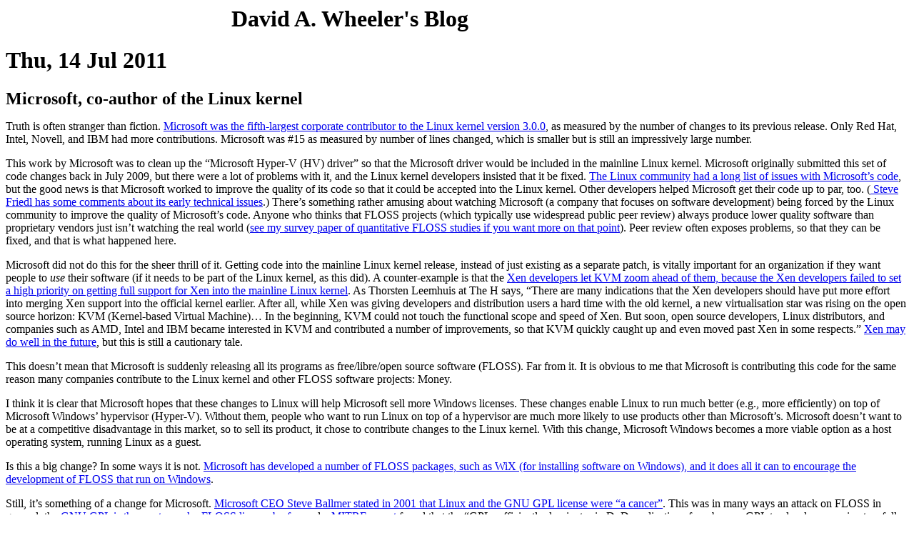

--- FILE ---
content_type: text/html; charset=utf-8
request_url: https://dwheeler.com/blog/2011/07/14/
body_size: 3015
content:
<!DOCTYPE HTML PUBLIC "-//W3C//DTD HTML 4.01 Transitional//EN">
<html>
<head>
<meta http-equiv="Content-Type" content="text/html; charset=utf-8"></meta>
<link rel="alternate" type="application/rss+xml" title="RSS" href="http://www.dwheeler.com/blog/index.rss"></link>
<title>David A. Wheeler's Blog   </title>
<meta name="viewport" content="width=device-width, initial-scale=1.0">
</head>
<body>
<h1 style="margin-left: auto; margin-right: auto; width: 50%;">David A. Wheeler's Blog</h1><p>  </p><p></p><h1>Thu, 14 Jul 2011</h1>
<p><a name="microsoft-linux-author"><font size="+2"><b>Microsoft, co-author of the Linux kernel</b></font></a></p><p></p>
<p>
Truth is often stranger than fiction.
<a href="https://lwn.net/Articles/450891/">
Microsoft was the fifth-largest corporate contributor
to the Linux kernel version 3.0.0</a>,
as measured by the number of changes to its previous release.
Only Red Hat, Intel, Novell, and IBM had more contributions.
Microsoft was #15 as measured by number of
lines changed, which is smaller but is still an impressively large number.
</p>
<p>
This work by Microsoft was to clean up
the &#8220;Microsoft Hyper-V (HV) driver&#8221;
so that the Microsoft driver would be included in the mainline Linux kernel.
Microsoft originally submitted this set of code changes
back in July 2009, but there were a lot of problems with it, and
the Linux kernel developers insisted that it be fixed.
<a href="http://www.networkworld.com/news/2009/091009-linux-chief-microsoft.html">The Linux community had a long list of issues
with Microsoft&#8217;s code</a>,
but the good news is that Microsoft worked to improve
the quality of its code so that it could be accepted into the Linux kernel.
Other developers helped Microsoft get their code up to par, too.
(<a href="http://www.unixwiz.net/techtips/review-hv-patches.html">
Steve Friedl has some comments about its early technical issues</a>.)
There&#8217;s something rather amusing about watching Microsoft
(a company that focuses on software development) being forced by
the Linux community to improve the quality of Microsoft&#8217;s code.
Anyone who thinks that FLOSS projects (which typically use widespread
public peer review) always produce lower quality software
than proprietary vendors just isn&#8217;t watching the real world
(<a href="http://www.dwheeler.com/oss_fs_why.html">see my survey paper of
quantitative FLOSS studies if you want more on that point</a>).
Peer review often exposes problems, so that they can be fixed,
and that is what happened here.
</p>
<p>
Microsoft did not do this for the sheer thrill of it.
Getting code into the mainline Linux kernel release,
instead of just existing as a separate patch, is vitally important for
an organization if they want people to <i>use</i> their software
(if it needs to be part of the Linux kernel, as this did).
A counter-example is that the
<a href="http://www.h-online.com/open/features/Xen-lets-KVM-overtake-1262171.html">Xen developers let KVM zoom ahead of them,
because the Xen developers failed to set a high priority on getting
full support for Xen into the mainline Linux kernel</a>.
As Thorsten Leemhuis at The H says,
&#8220;There are many indications that the Xen developers should have put more
effort into merging Xen support into the official kernel earlier. After
all, while Xen was giving developers and distribution users a hard time
with the old kernel, a new virtualisation star was rising on the open
source horizon: KVM (Kernel-based Virtual Machine)&#8230;  In the beginning,
KVM could not touch the functional scope and speed of Xen.
But soon, open source developers, Linux distributors,
and companies such as AMD, Intel
and IBM became interested in KVM and contributed a number of improvements,
so that KVM quickly caught up and even moved past Xen in some respects.&#8221;
<a href="http://virtualization.sys-con.com/node/1900898">Xen may
do well in the future</a>, but this is still a cautionary tale.
</p>
<p>
This doesn&#8217;t mean that Microsoft is suddenly releasing
all its programs as free/libre/open source software (FLOSS).
Far from it.
It is obvious to me that Microsoft is contributing this code
for the same reason many companies contribute
to the Linux kernel and other FLOSS software projects: Money.
</p>
<p>
I think it is clear that
Microsoft hopes that these changes to Linux will help
Microsoft sell more Windows licenses.
These changes enable Linux to run much better (e.g., more efficiently)
on top of Microsoft Windows&#8217; hypervisor (Hyper-V).
Without them, people who want to run Linux on top of a hypervisor are
much more likely to use products other than Microsoft&#8217;s.
Microsoft doesn&#8217;t want to be at a
competitive disadvantage in this market,
so to sell its product, it chose to contribute changes to the Linux kernel.
With this change, Microsoft Windows becomes a more viable option
as a host operating system, running Linux as a guest.
</p>
<p>
Is this a big change?
In some ways it is not.
<a href="http://www.dwheeler.com/oss_fs_why.html#anti-microsoft">
Microsoft has developed a number of FLOSS packages,
such as WiX (for installing software on Windows), and it does
all it can to encourage the development of FLOSS that run on Windows</a>.
</p>
<p>
Still, it&#8217;s something of a change for Microsoft.
<a href="http://www.theregister.co.uk/2001/06/02/ballmer_linux_is_a_cancer/">
Microsoft CEO Steve Ballmer stated in 2001 that Linux and the
GNU GPL license were &#8220;a cancer&#8221;</a>.
This was in many ways an attack on FLOSS in general; the
<a href="http://www.dwheeler.com/essays/gpl-compatible.html">GNU GPL
is the most popular FLOSS license by far</a>, and a
<a href="http://www.terrybollinger.com/index.html#dodfoss">MITRE report</a>
found that the &#8220;GPL sufficiently dominates in DoD applications
for a ban on GPL to closely approximate a full ban of all [FLOSS]&#8221;.
This would have been disastrous for their customer, because MITRE found
that FLOSS software
&#8220;plays a far more critical role in the [Department of Defense]
than has been generally recognized&#8221;.
I think many other organizations would say the same.
This is not even the first time Microsoft has gotten involved with
the GPL.
Microsoft sold Windows Services for Unix (SFU), which had GPL software,
showing that even Microsoft understood that it was possible to make
money while using the GPL license.
But this more case is far more extreme; in this case Microsoft
is actively helping a product (the Linux kernel) that it also competes with.
I don&#8217;t expect Microsoft to keep contributing significantly to the
Linux kernel, at least for a while, but that doesn&#8217;t matter;
here we see that cash trumps ideology.
More generally, this beautifully illustrates collaborative development:
Anyone can choose to work on specific areas of a FLOSS program,
for their own specific or selfish reasons,
to co-produce works that help us all.
</p>
<p>path: <a href="http://www.dwheeler.com/blog/oss">/oss</a> | <a href="http://www.dwheeler.com/blog">Current Weblog</a> | <a href="http://www.dwheeler.com/blog/2011/07/14#microsoft-linux-author">permanent link to this entry</a></p>
</body></html>